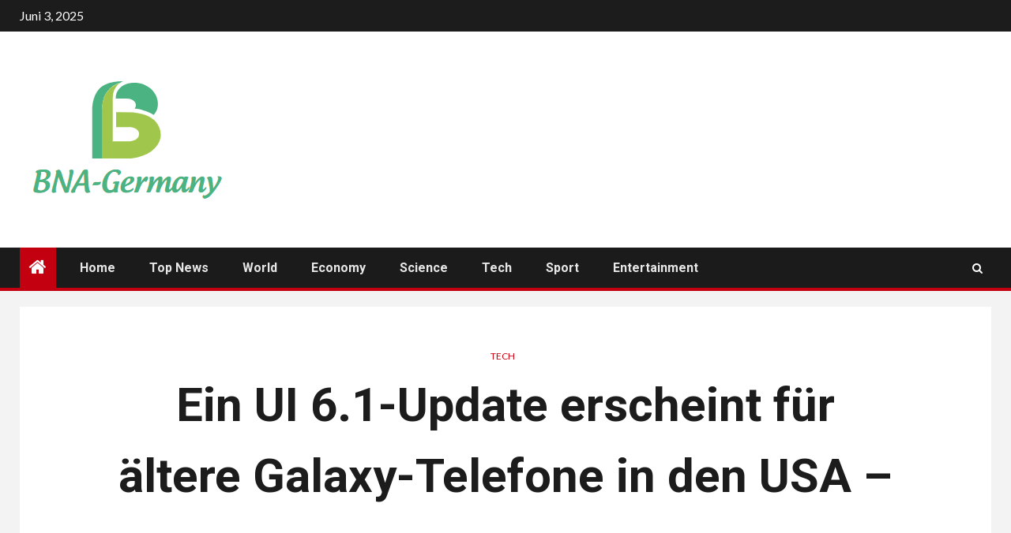

--- FILE ---
content_type: text/html; charset=UTF-8
request_url: https://www.booking.com/flexiproduct.html?product=banner&w=120&h=600&lang=de&aid=2423739&target_aid=2423739&banner_id=125953&tmpl=affiliate_banner&fid=1769419650119&affiliate-link=widget1&
body_size: 1820
content:
<!DOCTYPE html>
<html lang="en">
<head>
    <meta charset="utf-8">
    <meta name="viewport" content="width=device-width, initial-scale=1">
    <title></title>
    <style>
        body {
            font-family: "Arial";
        }
    </style>
    <script type="text/javascript">
    window.awsWafCookieDomainList = ['booking.com'];
    window.gokuProps = {
"key":"AQIDAHjcYu/GjX+QlghicBgQ/7bFaQZ+m5FKCMDnO+vTbNg96AE2d60Q/ObrltvLwmETCDa3AAAAfjB8BgkqhkiG9w0BBwagbzBtAgEAMGgGCSqGSIb3DQEHATAeBglghkgBZQMEAS4wEQQM/uJBw6u1fb9vj1MZAgEQgDsRQ2/sks/D/RVlSVbME4Dj3wRkJD2FZ07abhptl33LwU7tGyATwZ4iwbGQYUhO6BHjaEkO4LpswPF/iQ==",
          "iv":"D5495QE6lgAABoRx",
          "context":"ncF9vscAcwosWV6/L94iTA7Beq14ofiPu5PnZ6RmFoifsOsZND0/nonxGbQiOZlrJQ6wKDF3ODYOpE+xwLYHQWP7tmEu4fozqkE6zYznOBMA/fSb4I5fgGkg/1aQsSXpDoE5ia6nRkxCz0wAb/3Sy/5N4urMQ48vhftN7Bji8KFN4UmI8/bbOAtJ4Iuc7c8WOGkHWDUfoeBEnooPOyTAdOc4UuOg+CLHuAfqKL09pt2sNnJjw8CH4RuDsPAxfBzXkVXAR2XCEM1kdYJbUXFlqwI0E0kB4lbeBS7a3sYxpLCmlFGrkaW2z0HXKYB/goA5ls2i9G4SUnEPj6lCP6aAUhDb9QgiEXD6hXtwMCMeMkT1UjKT8FidTQ=="
};
    </script>
    <script src="https://d8c14d4960ca.337f8b16.us-east-2.token.awswaf.com/d8c14d4960ca/a18a4859af9c/f81f84a03d17/challenge.js"></script>
</head>
<body>
    <div id="challenge-container"></div>
    <script type="text/javascript">
        AwsWafIntegration.saveReferrer();
        AwsWafIntegration.checkForceRefresh().then((forceRefresh) => {
            if (forceRefresh) {
                AwsWafIntegration.forceRefreshToken().then(() => {
                    window.location.reload(true);
                });
            } else {
                AwsWafIntegration.getToken().then(() => {
                    window.location.reload(true);
                });
            }
        });
    </script>
    <noscript>
        <h1>JavaScript is disabled</h1>
        In order to continue, we need to verify that you're not a robot.
        This requires JavaScript. Enable JavaScript and then reload the page.
    </noscript>
</body>
</html>